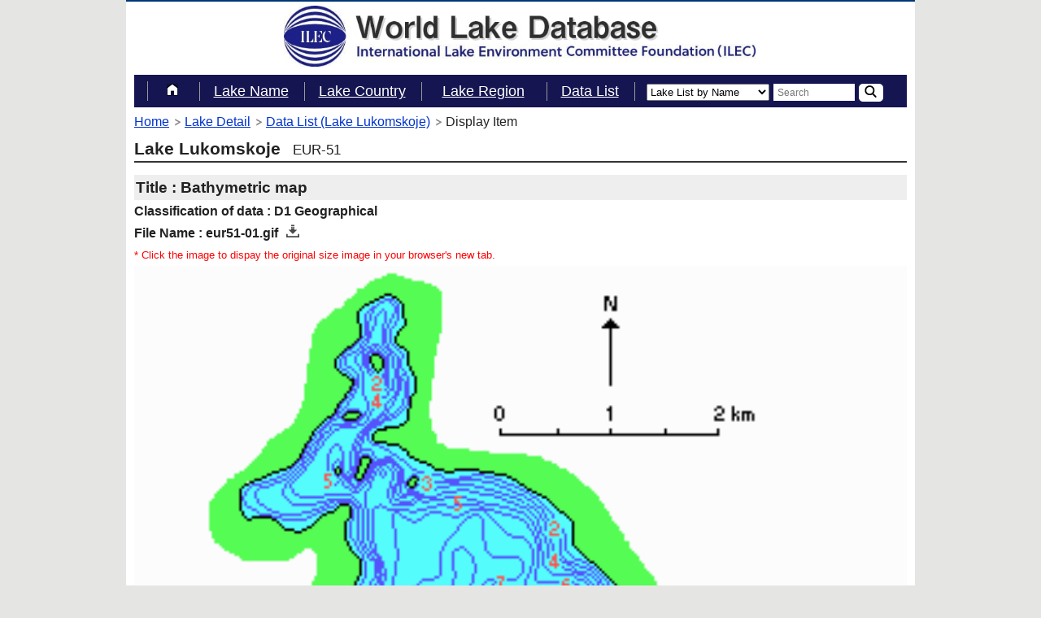

--- FILE ---
content_type: text/html; charset=UTF-8
request_url: https://wldb.ilec.or.jp/Display/image/9782
body_size: 9087
content:
<!DOCTYPE html>
<html lang="en"  xml:lang="en" xmlns="http://www.w3.org/1999/xhtml">
<head>
    <meta http-equiv="Content-Type" content="text/html; charset=utf-8" />
    <meta name="viewport" content="width=device-width, initial-scale=1">
    <title>Bathymetric map | Lake Lukomskoje | World Lake Database - ILEC</title>
    <meta name="keywords" content=" Bathymetric map,Lake Lukomskoje,reservoir,water,management,conservation,ILEC"/>
    <meta name="description" content=" This database has information about lakes and reservoirs."/>
    <meta name="csrf-token" content="aSTJPEbeqFL6RvMl5Bra3TQYw0h5ndfcOVdiRq0Q"/>
    <link rel="icon" href="/favicon.ico" type="image/vnd.microsoft.icon">
    <link rel="shortcut icon" href="/favicon.ico" type="image/vnd.microsoft.icon">
    <link rel="apple-touch-icon" sizes="152x152" href="/apple-touch-icon.png">
        <link rel="stylesheet" type="text/css" href="https://wldb.ilec.or.jp/css/ress.min.css"/>
    <link rel="stylesheet" type="text/css" href="https://wldb.ilec.or.jp/css/slidebars.min.css"/>
    <link rel="stylesheet" type="text/css" href="https://wldb.ilec.or.jp/css/common.css"/>
    <link rel="stylesheet" type="text/css" href="https://wldb.ilec.or.jp/css/override.css?20200501"/>
            <!-- Global site tag (gtag.js) - Google Analytics -->
<script async src="https://www.googletagmanager.com/gtag/js?id=G-CGGBPQ0CGN"></script>
<script>
  window.dataLayer = window.dataLayer || [];
  function gtag(){dataLayer.push(arguments);}
  gtag('js', new Date());

  gtag('config', 'G-CGGBPQ0CGN');
</script>    
    <style>
    img.item-icon{
        margin-left: 10px;
    }
    img.item-image{
        width: 100%;
        height: auto;
        background-color: black;
    }

    .popup {
        position: fixed;
        left: 0;
        top: 0;
        width: 100%;
        height: 100%;
        z-index: 9999;
        opacity: 0;
        visibility: hidden;
        transition: .6s;
      }
      .popup.is-show {
        opacity: 1;
        visibility: visible;
      }
      .popup-inner {
        position: absolute;
        left: 50%;
        top: 50%;
        transform: translate(-50%,-50%);
        padding: 15px 20px 20px 20px;
        background-color: #fff;
        z-index: 2;
      }
      .popup-inner_bak {
        position: absolute;
        left: 50%;
        top: 50%;
        transform: translate(-50%,-50%);
        width: 80%;
        max-width: 100vw;
        padding: 100px;
        background-color: #fff;
        z-index: 2;
      }
      .popup-inner img {
/*        width: 100%; */
      }
      .close-btn {
        position: absolute;
        right: 0;
        top: 0;
        width: 50px;
        height: 50px;
        line-height: 50px;
        text-align: center;
        cursor: pointer;
      }
      .close-btn i {
        font-size: 20px;
        color: #333;
      }
      .black-background {
        position: absolute;
        left: 0;
        top: 0;
        width: 100%;
        height: 100%;
        background-color: rgba(0,0,0,.8);
        z-index: 1;
        cursor: pointer;
      }
    </style>
</head>

<body>
<div id="sb-site">

<header id="header" class="cf">
    <h1>
        <a href="https://wldb.ilec.or.jp">
            <img src="https://wldb.ilec.or.jp/img/head_logo.jpg" style="width:60%;height:60%;margin-top:5px;" alt="World Lake Database : International Lake Environment Committee Foundation (ILEC)"/>
        </a>
    </h1>
    <div id="sp-navi" class="sb-toggle-right"><img src="https://wldb.ilec.or.jp/img/menu.png" alt="MENU"></div>
</header>


<a id="top"></a>
<div id="container">
    <nav id="global-nav">
        <ul class="cf">
    <li>
        <a href="https://wldb.ilec.or.jp">
            <img src="https://wldb.ilec.or.jp/img/home.png" alt="home"/><span>Home</span>
        </a>
    </li>
                        <li><a href="https://wldb.ilec.or.jp/Search/Lakename">Lake Name</a></li>
                            <li><a href="https://wldb.ilec.or.jp/Search/Country">Lake Country</a></li>
                        <li class="none">
            <p class="toggle-menu">Lake Region</p>
            <ul class="sub-menu" style="display: none">
                <li><a href="https://wldb.ilec.or.jp/Search/RegionLakeList/AFR">Africa</a></li>
                <li><a href="https://wldb.ilec.or.jp/Search/RegionLakeList/ASI">Asia</a></li>
                <li><a href="https://wldb.ilec.or.jp/Search/RegionLakeList/EUR">Europe</a></li>
                <li><a href="https://wldb.ilec.or.jp/Search/RegionLakeList/NAM">N-America</a></li>
                <li><a href="https://wldb.ilec.or.jp/Search/RegionLakeList/SAM">S-America</a></li>
                <li><a href="https://wldb.ilec.or.jp/Search/RegionLakeList/OEC">Oceania </a></li>
            </ul>
        </li>
                    <li><a href="https://wldb.ilec.or.jp/Search/listdata">Data List</a></li>
                <li class="global-nav-last-child">
        <form action="https://wldb.ilec.or.jp/Search/free" id="indexFormMain" method="get" accept-charset="utf-8">
<select name="search_type"><option value="lake_list">Lake List by Name</option><option value="country_list">Country List by Name</option><option value="datalist_by_item_title">Data List by Item Title</option></select>
<input name="word" value="" id="formMain" type="text" placeholder="Search" minlength="2" />
            <button type="submit">
                <img src="https://wldb.ilec.or.jp/img/lupe.png" alt="button"/>
            </button>
        </form>
    </li>
</ul>    </nav>
    <ul id="bread-crumbs">
<li><a href="/">Home</a></li>
<li><a href="https://wldb.ilec.or.jp/Lake/EUR-51">Lake Detail</a></li>
<li><a href="https://wldb.ilec.or.jp/Lake/EUR-51/datalist">Data List (Lake Lukomskoje)</a></li>
<li><span>Display Item</span></li>
</ul>


        <h2>
        Lake Lukomskoje<span class="normal-s">EUR-51</span>
    </h2>
    <h3>Title : Bathymetric map</h3>
           <h4>Classification of data : D1 Geographical</h4>
        <h4>File Name : eur51-01.gif<a href="https://wldb.ilec.or.jp/itembyid/9782" target="_blank" title="Bathymetric map"><img src="/img/download_16.png" class="item-icon" title="Download this file"></a></h4>
    <div class="center">
        <div style="font-size:0.8em;color:red;">* Click the image to dispay the original size image in your browser's new tab.</div>

        <a href="https://wldb.ilec.or.jp/Display/trueimage/9782" target="_blank"><img class="item-image" src="https://wldb.ilec.or.jp/itembyid/9782" alt="eur51-01.gif"></a>
    </div>
    </div>

<footer id="footer">
    <p id="toTop">
        [<a href="#top">&nbsp;&uarr;&nbsp;</a>]
    </p>

    <p id="copy">
        <a href="https://wldb.ilec.or.jp/Foreword">&clubs;&nbsp;Foreword to WLDBook</a>&nbsp;&nbsp;
        <a href="https://wldb.ilec.or.jp/Links">&clubs;&nbsp;Links</a>
        <br />&nbsp;<br />
        Copyright &copy; 1999-2026&nbsp;&nbsp;&nbsp;International Lake Environment Committee Foundation.
    </p>
</footer></div>
<div id="side-menu" class="sb-slidebar sb-right sb-momentum-scrolling">
        <ul class="cf">
    <li>
        <a href="https://wldb.ilec.or.jp">
            <img src="https://wldb.ilec.or.jp/img/home.png" alt="home"/><span>Home</span>
        </a>
    </li>
                        <li><a href="https://wldb.ilec.or.jp/Search/Lakename">Lake Name</a></li>
                            <li><a href="https://wldb.ilec.or.jp/Search/Country">Lake Country</a></li>
                        <li class="none">
            <p class="toggle-menu">Lake Region</p>
            <ul class="sub-menu" style="display: none">
                <li><a href="https://wldb.ilec.or.jp/Search/RegionLakeList/AFR">Africa</a></li>
                <li><a href="https://wldb.ilec.or.jp/Search/RegionLakeList/ASI">Asia</a></li>
                <li><a href="https://wldb.ilec.or.jp/Search/RegionLakeList/EUR">Europe</a></li>
                <li><a href="https://wldb.ilec.or.jp/Search/RegionLakeList/NAM">N-America</a></li>
                <li><a href="https://wldb.ilec.or.jp/Search/RegionLakeList/SAM">S-America</a></li>
                <li><a href="https://wldb.ilec.or.jp/Search/RegionLakeList/OEC">Oceania </a></li>
            </ul>
        </li>
                    <li><a href="https://wldb.ilec.or.jp/Search/listdata">Data List</a></li>
                <li class="global-nav-last-child">
        <form action="https://wldb.ilec.or.jp/Search/free" id="indexFormSub" method="get" accept-charset="utf-8">
<select name="search_type"><option value="lake_list">Lake List by Name</option><option value="country_list">Country List by Name</option><option value="datalist_by_item_title">Data List by Item Title</option></select>
<input name="word" value="" id="formSub" type="text" placeholder="Search" minlength="2" />
            <button type="submit">
                <img src="https://wldb.ilec.or.jp/img/lupe.png" alt="button"/>
            </button>
        </form>
    </li>
</ul></div>

        <script type="text/javascript" src="https://ajax.googleapis.com/ajax/libs/jquery/1.11.3/jquery.min.js"></script>
    <script type="text/javascript" src="https://wldb.ilec.or.jp/js/slidebars.min.js"></script>
    <script type="text/javascript" src="https://wldb.ilec.or.jp/js/script.js"></script>

    <link href="https://use.fontawesome.com/releases/v5.0.8/css/all.css" rel="stylesheet">
</body>

</html>


--- FILE ---
content_type: text/css
request_url: https://wldb.ilec.or.jp/css/override.css?20200501
body_size: 424
content:
@media print,screen and (min-width:641px) {
    #global-nav li:last-child {
        width:320px;
    }
    #global-nav li:last-child form select[name^="search_type"]{
        height:21px;
    }
    #global-nav li:last-child form input[name^="word"]{
        width:100px;
    }
}        

body{
    line-height: 170%
}
nav#global-nav{
    line-height: 110%;
}
ul#bread-crumbs{
    line-height: 100%;
}
#container table.list td, #container table.list th {
    word-break: normal;
}
